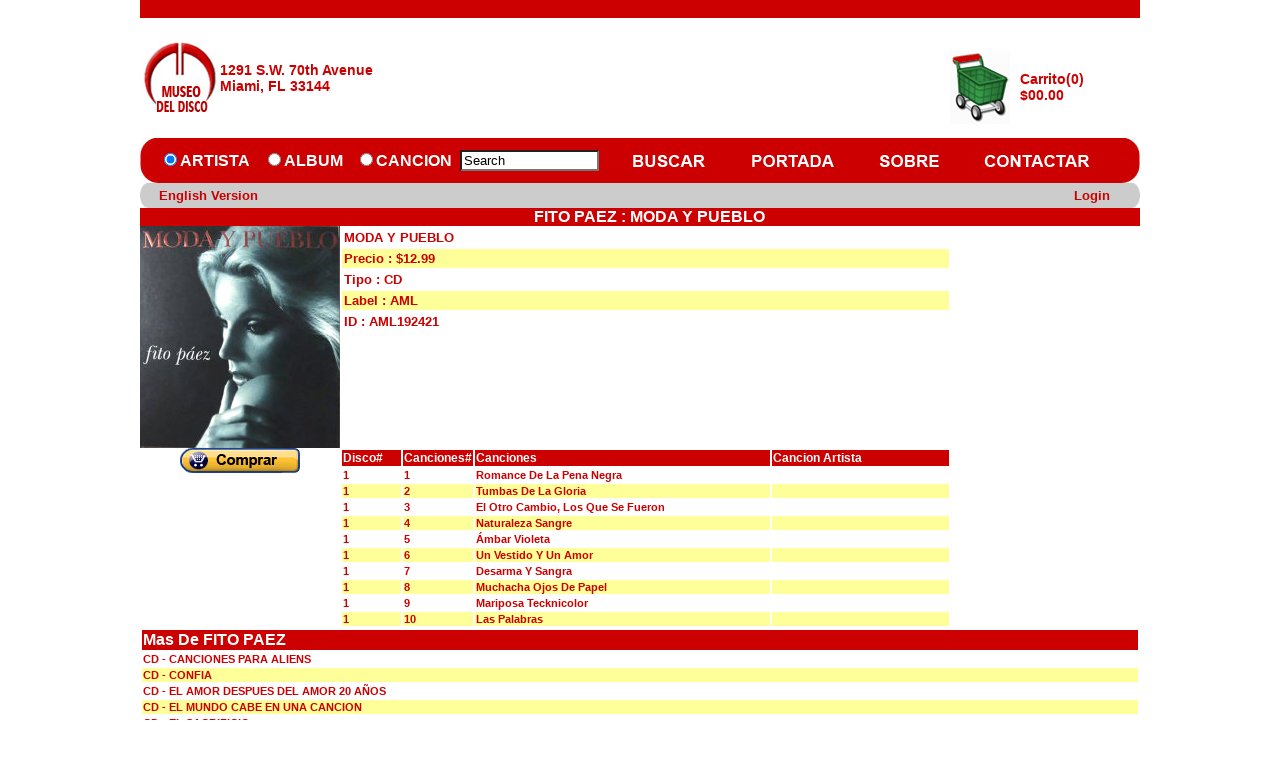

--- FILE ---
content_type: text/html; charset=utf-8
request_url: https://museodeldisco.com/SSL/ProductDetails.aspx?Item=xiLzy-aNBZlnMJBLAkFLdv1wF2no4z5nc1nii-3Qmh0xe5Rjo8li5JmlGB46fSTpkKDX4YQDA9uD4vmcA7I6POQf4teGHztU_bMFYQ987-DJsf030
body_size: 49127
content:

<!DOCTYPE html PUBLIC "-//W3C//DTD XHTML 1.0 Transitional//EN" "http://www.w3.org/TR/xhtml1/DTD/xhtml1-transitional.dtd">

<html xmlns="http://www.w3.org/1999/xhtml">
<head><title>
	MuseoDelDisco.com
</title><link rel="stylesheet" href="CSS/header.css" type="text/css" /></head>
<body>
    <form name="form1" method="post" action="ProductDetails.aspx?Item=xiLzy-aNBZlnMJBLAkFLdv1wF2no4z5nc1nii-3Qmh0xe5Rjo8li5JmlGB46fSTpkKDX4YQDA9uD4vmcA7I6POQf4teGHztU_bMFYQ987-DJsf030" onsubmit="javascript:return WebForm_OnSubmit();" id="form1">
<div>
<input type="hidden" name="Header11_toolkitScriptManager1_HiddenField" id="Header11_toolkitScriptManager1_HiddenField" value="" />
<input type="hidden" name="__EVENTTARGET" id="__EVENTTARGET" value="" />
<input type="hidden" name="__EVENTARGUMENT" id="__EVENTARGUMENT" value="" />
<input type="hidden" name="__LASTFOCUS" id="__LASTFOCUS" value="" />
<input type="hidden" name="__VIEWSTATE" id="__VIEWSTATE" value="/[base64]/[base64]" />
</div>

<script type="text/javascript">
//<![CDATA[
var theForm = document.forms['form1'];
if (!theForm) {
    theForm = document.form1;
}
function __doPostBack(eventTarget, eventArgument) {
    if (!theForm.onsubmit || (theForm.onsubmit() != false)) {
        theForm.__EVENTTARGET.value = eventTarget;
        theForm.__EVENTARGUMENT.value = eventArgument;
        theForm.submit();
    }
}
//]]>
</script>


<script src="/WebResource.axd?d=68ZsheBjD-G65UWCZvybt9ZxuyaNN2LWMWmoHmLDOB-ryn5AY_TwwSWMvgC9Ba0qCwRiMxyDDgYHp4iIW0_oXA8Jg1o1&amp;t=638249638157541837" type="text/javascript"></script>


<script src="/ScriptResource.axd?d=o6sh5R6Ugc8yTRqSu1sM42ghPI82YTkM4UBmnS-oDk_cTAhmgpOntHGe2eM2YGNkUWJJSTddt8nXQ1Ne39eyyeuAHI1g64Zqj2Uxa2jzrpj5GvJag52YUV5UXSt4pNMuOWA_jA2&amp;t=60b7ac5d" type="text/javascript"></script>
<script type="text/javascript">
//<![CDATA[
if (typeof(Sys) === 'undefined') throw new Error('ASP.NET Ajax client-side framework failed to load.');
//]]>
</script>

<script src="/ScriptResource.axd?d=hvtDneDZvB-jls_XQ2ND1HEVQOMipOqATHUbsWHOON97GFT_VS8hxI_JvejfbaKAKxHs6m_4JK2-fSgZLcIF_LbaZ6dqffLICdrWBjFplrH5-b4dk_gRVyu7D8zyV5L-OzjraA2&amp;t=60b7ac5d" type="text/javascript"></script>
<script src="/SSL/ProductDetails.aspx?_TSM_HiddenField_=Header11_toolkitScriptManager1_HiddenField&amp;_TSM_CombinedScripts_=%3b%3bAjaxControlToolkit%2c+Version%3d3.5.60919.0%2c+Culture%3dneutral%2c+PublicKeyToken%3d28f01b0e84b6d53e%3aen-US%3a311bfa99-1d92-41d7-aace-73bb01d14bf6%3a475a4ef5%3aeffe2a26%3a7e63a579" type="text/javascript"></script>
<script type="text/javascript">
//<![CDATA[
function WebForm_OnSubmit() {
null;
return true;
}
//]]>
</script>

<div>

	<input type="hidden" name="__VIEWSTATEGENERATOR" id="__VIEWSTATEGENERATOR" value="61E7CC8E" />
	<input type="hidden" name="__EVENTVALIDATION" id="__EVENTVALIDATION" value="/wEWEALmvPCHDgKO58KoCQLp//ekDQK0u4v5CgLA6beYDgKXy8uvDALY957BDwLkvP3RCQLlvKG9AQKA24D+CgKcg9X9DAKKlOjcBgLn0f+yAQL97omMBwK3rp/dDQLSwpnTCJtUN511DqEZaY0HNvIx+1bn1IMx" />
</div>
    <div>
        <table align="center" cellpadding="0" cellspacing="0" width="1000px">
            <tr>
                <td>
                    <table width="100%" cellpadding="0" cellspacing="0">
                        
<script language="javascript" type="text/javascript">
function validate()
{
//debugger
if (document.getElementById('Header1$txtSearch').value=="")
{
alert('Please Enter the Keyword');
document.getElementById('Header1$txtSearch').focus();
return false;
}
return true;
}
function clickButton(e, buttonid)
{ 
//debugger
      var evt = e ? e : window.event;
      var bt = document.getElementById(buttonid);
      if (bt)
      { 
          if (evt.keyCode == 13){ 
                bt.click(); 
                return false; 
          } 
      } 
}
</script>

<style type="text/css">
        .Water
        {
        	color:Black;
        	background-color:white;
        }
    
    .style2
    {        width: 18px;
    }
    .style3
    {
        width: 96px;
    }
    .style4
    {
        width: 100px;
    }
    
    .style5
    {
        background-color: #CCCCCC;
    }
    .style7
    {
        background-color: #CCCCCC;
    }
    .style8
    {
        background-color: #CCCCCC;
    }
    .style9
    {
         color:#CC0001;
         font-size:14px;
         text-decoration:none;
         font-weight:800;
    }
    
    .style10
    {
        background-color: #CCCCCC;
        width: 18px;
    }
    
    </style>

<script type="text/javascript">
//<![CDATA[
Sys.WebForms.PageRequestManager._initialize('Header11$toolkitScriptManager1', document.getElementById('form1'));
Sys.WebForms.PageRequestManager.getInstance()._updateControls([], [], [], 90);
//]]>
</script>


<table width="100%" border="0" align="center" cellpadding="0" cellspacing="0">
  <tr>
      <td>
          <table width="100%" border="0" cellspacing="0" cellpadding="0">
              <tr>
                  <td bgcolor="#CC0001" colspan="4">
                      &nbsp;
                  </td>
                  
              </tr>
              <tr>
                  <td style="width: 5%">
                <input type="image" name="Header11$imgBtnLogo" id="Header11_imgBtnLogo" src="images/new%20logo_1.jpg" style="border-width:0px;" />
                  </td>
                  <td style="width: 20%;font-family:Arial" class="style9" align="left">
                      1291 S.W.&nbsp;70th&nbsp;Avenue<br />
                      Miami, FL 33144
                  </td>
                  <td style="width: 55%; width:500px; height:120px" align="center">
                      &nbsp;</td>
                  <td style="width:20%" align="right">
                      <table cellpadding="0" cellspacing="0" border="0" width="100%">
                          <tr>
                              <td align="right" style="width:40%">
                                  &nbsp;</td>
                              <td style="width:60%" align="left">
                                    
                              </td>
                          </tr>
                          <tr>
                              <td align="center" style="width:40%">
                                    <input type="image" name="Header11$imgBtnCart" id="Header11_imgBtnCart" src="images/cart4.jpg" style="border-width:0px;margin-bottom: 0px" />
                              </td>
                              <td style="width:60%" align="left">
                                  <table cellpadding="0" cellspacing="0" border="0" width="100%">
                                      <tr>
                                          <td>
                                             
                                            <span id="Header11_lblCart" style="color:#CC0001;font-family:Arial;font-size:14px;font-weight:bold;">Carrito(0)</span>
                                          </td>
                                      </tr>
                                      <tr>
                                          <td>
                                         
                                           <span id="Header11_lblAmt" style="color:#CC0001;font-family:Arial;font-size:14px;font-weight:bold;">$00.00</span> 
                                          </td>
                                      </tr>
                                  </table>
                              </td>
                          </tr>
                      </table>
                  </td>
              </tr>
              <tr>
                  <td colspan="4" style="background-color: #FFFFFF">
                      <table width="100%" border="0" cellspacing="0" cellpadding="0">
                          <tr>
                              <td bgcolor="#CC0001" class="style2">
                                  <img src="../SSL/images/imageback.jpg" width="19" height="45"></td>
                              <td bgcolor="#CC0001" class="style3">
                <span style="color:White;font-family:Arial;font-size:16px;font-weight:bold;"><input id="Header11_rdArtist" type="radio" name="Header11$Search" value="rdArtist" checked="checked" /><label for="Header11_rdArtist">ARTISTA</label></span>
                              </td>
                              <td bgcolor="#CC0001" class="style4">&nbsp;
                <span style="color:White;font-family:Arial;font-size:16px;font-weight:bold;"><input id="Header11_rdAlbum" type="radio" name="Header11$Search" value="rdAlbum" onclick="javascript:setTimeout('__doPostBack(\'Header11$rdAlbum\',\'\')', 0)" /><label for="Header11_rdAlbum">ALBUM</label></span>
                              </td>
                              <td bgcolor="#CC0001">
                <span style="color:White;font-family:Arial;font-size:16px;font-weight:bold;"><input id="Header11_rdSong" type="radio" name="Header11$Search" value="rdSong" onclick="javascript:setTimeout('__doPostBack(\'Header11$rdSong\',\'\')', 0)" /><label for="Header11_rdSong">CANCION</label></span>
                              </td>
                              <td bgcolor="#CC0001">
                <input name="Header11$txtSearch" type="text" id="Header11_txtSearch" onkeypress="return clickButton(event,'Header11_imgBtnSearch')" style="width:131px;margin-right: 3px" />
                <input type="hidden" name="Header11$TextBoxWatermarkExtender1_ClientState" id="Header11_TextBoxWatermarkExtender1_ClientState" />
                                  <input type="hidden" name="Header11$TextBoxWatermarkExtender2_ClientState" id="Header11_TextBoxWatermarkExtender2_ClientState" />
                              </td>
                              <td bgcolor="#CC0001">
                <input type="image" name="Header11$imgBtnSearch" id="Header11_imgBtnSearch" onMouseover="this.src='../SSL/images/SEARCH1.jpg'" onMouseout="this.src='../SSL/images/SEARCH.jpg'" src="images/SEARCH.jpg" style="border-width:0px;" />
                              </td>
                              <td bgcolor="#CC0001">
                <input type="image" name="Header11$imgBtnHome" id="Header11_imgBtnHome" onMouseover="this.src='../SSL/images/HOME1.jpg'" onMouseout="this.src='../SSL/images/HOME.jpg'" src="images/HOME.jpg" style="border-width:0px;" />
                              </td>
                              <td bgcolor="#CC0001">
                <input type="image" name="Header11$mgBtnAbout" id="Header11_mgBtnAbout" onMouseover="this.src='../SSL/images/ABOUT1.jpg'" onMouseout="this.src='../SSL/images/ABOUT.jpg'" src="images/ABOUT.jpg" style="border-width:0px;" />
                              </td>
                              <td bgcolor="#CC0001">
                <input type="image" name="Header11$imgBtnContact" id="Header11_imgBtnContact" onMouseover="this.src='../SSL/images/CONTACT1.jpg'" onMouseout="this.src='../SSL/images/CONTACT.jpg'" src="images/CONTACT.jpg" style="border-width:0px;" />
                              </td>
                              <td bgcolor="#CC0001">
                                  &nbsp;</td>
                              <td bgcolor="#CC0001">
                                  &nbsp;</td>
                              <td align="right" bgcolor="#CC0001">
                                  <img src="../SSL/images/imageback1.jpg" width="19" height="45"></td>
                          </tr>
                          <tr>
                              <td class="style10">
        <img src="../SSL/images/Grey.jpg" width="19" height="25"></td>
                              <td class="style7" colspan="2" align="left">
        <a id="Header11_lnkLanguage" href="javascript:__doPostBack('Header11$lnkLanguage','')" style="color:#CC0001;font-family:Arial;font-size:Small;font-weight:bold;">English Version</a>
                              </td>
                              <td class="style8">
                                  &nbsp;</td>
                              <td class="style8">
                                  &nbsp;</td>
                              <td class="style8" align="right">
                                  &nbsp;</td>
                              <td class="style8">
                                  &nbsp;</td>
                              <td class="style8" align="right" colspan="4">
                
                                    &nbsp;<a id="Header11_lnkBtnLogin" class="headertext" href="javascript:__doPostBack('Header11$lnkBtnLogin','')" style="color:#CC0001;font-family:Arial;font-size:Small;font-weight:bold;">Login</a>
                              &nbsp;
                                    </td>
                              <td align="right" class="style5">
                    <img src="../SSL/images/Grey1.jpg" width="19" height="25"></td>
                          </tr>
                      </table>
                  </td>
              </tr>
          </table>
      </td>
  </tr>
</table>





                        <tr>
                            <td valign="top">
                                <table border="0" style="width: 100%" cellpadding="0" cellspacing="0">
                                    <tr>
                                        <td class="fillred">
                                            &nbsp;
                                        </td>
                                        <td class="fillred">
                                            &nbsp;
                                        </td>
                                        <td class="fillred">
                                            &nbsp;
                                        </td>
                                        <td class="fillredbold">
                                            <div align="center">
                                                <span id="lblheaderTitle" style="color:White;">FITO PAEZ                                          : MODA Y PUEBLO                                     </span></div>
                                        </td>
                                        <td class="fillred">
                                            &nbsp;
                                        </td>
                                        <td class="fillred">
                                            &nbsp;
                                        </td>
                                    </tr>
                                    <tr>
                                        <td valign="top">
                                            <img id="ImgLarge" src="../Images/AML192421.jpg" style="border-width:0px;" />
                                        </td>
                                        <td colspan="4" valign="top">
                                            <table width="100%" cellpadding="2" cellspacing="2" border="0">
                                                <tr>
                                                    <td class="fillpurple">
                                                        <span id="lblTitle" class="itemstyle">MODA Y PUEBLO                                     </span>
                                                    </td>
                                                </tr>
                                                <tr>
                                                    <td class="fillgrey">
                                                        <span id="lblPrice" class="itemstyle">Precio : $12.99</span>
                                                    </td>
                                                </tr>
                                                <tr>
                                                    <td class="fillpurple">
                                                        <span id="lblFormat" class="itemstyle">Tipo : CD                       </span>
                                                    </td>
                                                </tr>
                                                <tr>
                                                    <td class="fillgrey">
                                                        <span id="lblLabel" class="itemstyle">Label : AML  </span>
                                                    </td>
                                                </tr>
                                                <tr>
                                                    <td class="fillpurple">
                                                        <span id="lblId" class="itemstyle">ID : AML192421      </span>
                                                    </td>
                                                </tr>
                                                <tr>
                                                    <td class="fillpurple">
                                                        &nbsp;
                                                    </td>
                                                </tr>
                                                <tr>
                                                    <td class="fillpurple">
                                                        &nbsp;
                                                    </td>
                                                </tr>
                                                <tr>
                                                    <td class="fillpurple">
                                                        &nbsp;
                                                    </td>
                                                </tr>
                                                <tr>
                                                    <td class="fillpurple">
                                                        &nbsp;
                                                    </td>
                                                </tr>
                                            </table>
                                        </td>
                                        <td class="fillpurple">
                                            &nbsp;
                                        </td>
                                    </tr>
                                    <tr>
                                        <td class="fillgreyheightwidth" valign="top" align="center">
                                            <input type="image" name="ImageButton1" id="ImageButton1" onMouseover="this.src='../SSL/images/add to cart1.gif'" onMouseout="this.src='../SSL/images/add to cart.gif'" src="images/add%20to%20cart.gif" style="border-width:0px;" />
                                        </td>
                                        <td colspan="4" align="center" class="placeholder">
                                            <table border="0" style="border-color:Black;border-width:0px;border-style:Ridge;width:100%;">
	<tr class="fillred">
		<td align="left" valign="middle" style="width:10%;"><strong>Disco#</strong></td><td align="left" valign="middle" style="width:10%;"><strong>Canciones#</strong></td><td align="left" valign="middle" style="width:50%;"><strong>Canciones</strong></td><td align="left" valign="middle" style="width:30%;"><strong>Cancion Artista</strong></td>
	</tr><tr class="fillpurple1">
		<td class="itemstyle" align="left" valign="middle">1  </td><td class="itemstyle" align="left" valign="middle">1</td><td class="itemstyle" align="left" valign="middle">Romance De La Pena Negra                                                                                                                                                                                                                                                                                                                                                                                        </td><td class="itemstyle" align="left" valign="middle">                                                  </td>
	</tr><tr class="fillgrey1">
		<td class="itemstyle" align="left" valign="middle">1  </td><td class="itemstyle" align="left" valign="middle">2</td><td class="itemstyle" align="left" valign="middle">Tumbas De La Gloria                                                                                                                                                                                                                                                                                                                                                                                             </td><td class="itemstyle" align="left" valign="middle">                                                  </td>
	</tr><tr class="fillpurple1">
		<td class="itemstyle" align="left" valign="middle">1  </td><td class="itemstyle" align="left" valign="middle">3</td><td class="itemstyle" align="left" valign="middle">El Otro Cambio, Los Que Se Fueron                                                                                                                                                                                                                                                                                                                                                                               </td><td class="itemstyle" align="left" valign="middle">                                                  </td>
	</tr><tr class="fillgrey1">
		<td class="itemstyle" align="left" valign="middle">1  </td><td class="itemstyle" align="left" valign="middle">4</td><td class="itemstyle" align="left" valign="middle">Naturaleza Sangre                                                                                                                                                                                                                                                                                                                                                                                               </td><td class="itemstyle" align="left" valign="middle">                                                  </td>
	</tr><tr class="fillpurple1">
		<td class="itemstyle" align="left" valign="middle">1  </td><td class="itemstyle" align="left" valign="middle">5</td><td class="itemstyle" align="left" valign="middle">Ámbar Violeta                                                                                                                                                                                                                                                                                                                                                                                                   </td><td class="itemstyle" align="left" valign="middle">                                                  </td>
	</tr><tr class="fillgrey1">
		<td class="itemstyle" align="left" valign="middle">1  </td><td class="itemstyle" align="left" valign="middle">6</td><td class="itemstyle" align="left" valign="middle">Un Vestido Y Un Amor                                                                                                                                                                                                                                                                                                                                                                                            </td><td class="itemstyle" align="left" valign="middle">                                                  </td>
	</tr><tr class="fillpurple1">
		<td class="itemstyle" align="left" valign="middle">1  </td><td class="itemstyle" align="left" valign="middle">7</td><td class="itemstyle" align="left" valign="middle">Desarma Y Sangra                                                                                                                                                                                                                                                                                                                                                                                                </td><td class="itemstyle" align="left" valign="middle">                                                  </td>
	</tr><tr class="fillgrey1">
		<td class="itemstyle" align="left" valign="middle">1  </td><td class="itemstyle" align="left" valign="middle">8</td><td class="itemstyle" align="left" valign="middle">Muchacha Ojos De Papel                                                                                                                                                                                                                                                                                                                                                                                          </td><td class="itemstyle" align="left" valign="middle">                                                  </td>
	</tr><tr class="fillpurple1">
		<td class="itemstyle" align="left" valign="middle">1  </td><td class="itemstyle" align="left" valign="middle">9</td><td class="itemstyle" align="left" valign="middle">Mariposa Tecknicolor                                                                                                                                                                                                                                                                                                                                                                                            </td><td class="itemstyle" align="left" valign="middle">                                                  </td>
	</tr><tr class="fillgrey1">
		<td class="itemstyle" align="left" valign="middle">1  </td><td class="itemstyle" align="left" valign="middle">10</td><td class="itemstyle" align="left" valign="middle">Las Palabras                                                                                                                                                                                                                                                                                                                                                                                                    </td><td class="itemstyle" align="left" valign="middle">                                                  </td>
	</tr>
</table>
                                        </td>
                                        <td bgcolor="#CCCCCC" class="fillgreyheightwidth">
                                            &nbsp;
                                        </td>
                                    </tr>
                                    <tr>
                                        <td colspan="6" align="left">
                                            <table id="ddlistArtist" cellspacing="2" border="0" style="width:100%;">
	<tr>
		<td class="fillred">
                                                    <span id="ddlistArtist_ctl00_lblArtist"><b>Mas De FITO PAEZ                                         </b></span>
                                                </td>
	</tr><tr>
		<td class="fillpurple1">
                                                    <a id="ddlistArtist_ctl01_hyperCd" href="ProductDetails.aspx?Item=eSoUAfWTPUmwozrNB9jKJOJZRnqOgqsGbEczDFzpe1qaOmBVgWB09EKedcL7TW9Rf7HyG4Mmxea66M_ti3B-J53BeU94610_FlZ3KjfJz7Pkm63Q0">CD - CANCIONES PARA ALIENS                             </a>
                                                </td>
	</tr><tr>
		<td class="fillgrey1">
                                                    <a id="ddlistArtist_ctl02_hyperCd" href="ProductDetails.aspx?Item=_BS3FwANQU18NG_4RKj7_ogtRUbS2HTaaO4ccou0ln4ICuC1wLIybdvnkWpwJHmyq1oeOwlBFjpjmOFtQbHlgIKA7b3nA6HZvFKp2kjSrIUY5q6x0">CD - CONFIA                                            </a>
                                                </td>
	</tr><tr>
		<td class="fillpurple1">
                                                    <a id="ddlistArtist_ctl03_hyperCd" href="ProductDetails.aspx?Item=VZfAUBPpntEBDgz10HSgiSLW9qzv_HFKgO-R1GfCFXUK4HQTklposBzWi3UY8l5FuY29CwlaHZcG1cVv9zmGO5D7wJl3wbYJq-7jdWvYbL6nw3Ca0">CD - EL AMOR DESPUES DEL AMOR 20 AÑOS                  </a>
                                                </td>
	</tr><tr>
		<td class="fillgrey1">
                                                    <a id="ddlistArtist_ctl04_hyperCd" href="ProductDetails.aspx?Item=0hqT3AZ-O1nBsJTz0VmEDIlAv7kEHcyMTTmvSK_AgFR6P-Ry-sm00oyW1mf6UnXSVeRL_MRdu8SqIIdt5JngY0IMUcbY2g81p2q-qPlAl7F30Gwo0">CD - EL MUNDO CABE EN UNA CANCION                      </a>
                                                </td>
	</tr><tr>
		<td class="fillpurple1">
                                                    <a id="ddlistArtist_ctl05_hyperCd" href="ProductDetails.aspx?Item=IoYa5Sp_LQ_lK4F91pWkJWrvoWg13i7k_EvsXI0YsU_OcCpkYhoPY52WKa2krS3eHYUy4TryFAvDVwa1Rg-gHAnOVLmCxMNeTQWcwAvy2cekWx1C0">CD - EL SACRIFICIO                                     </a>
                                                </td>
	</tr><tr>
		<td class="fillgrey1">
                                                    <a id="ddlistArtist_ctl06_hyperCd" href="ProductDetails.aspx?Item=cKoUHgxLudTAtetY9bVu0WT0ksv_ACr0XVG6JgAek_yK2P9BDG_Z_Kk8dY5z5i8_rXSRNOI3NNxzq4oW0c_1T9J7xxe5If_1qQfNQikqx3UA8KHf0">CD - FITO X FITO                                       </a>
                                                </td>
	</tr><tr>
		<td class="fillpurple1">
                                                    <a id="ddlistArtist_ctl07_hyperCd" href="ProductDetails.aspx?Item=xCLkEUUPjFERap1OVTa48I6Xx3paLZtjAVFPefKj1VyPdxxUhxY_OOVzc3So5CfgBU-lJ7zLwW8ixTcAdDzdMDI4Q9o0zXbbaw0PBhP5gCD2Olic0">CD - LA CONQUISTA DEL ESPACIO                          </a>
                                                </td>
	</tr><tr>
		<td class="fillgrey1">
                                                    <a id="ddlistArtist_ctl08_hyperCd" href="ProductDetails.aspx?Item=_V0ISRwK0SvEZJ2vnyleFxKxHqavIGmz-YfNISEdGpvRW0Yt66bMr6UJ2DNgxpk4WXQCPAzeUrT7Zh2efo0ux711gnkXs9P3yqNlyhOz9FyIZgaI0">CD - LO SUAVE DE...                                    </a>
                                                </td>
	</tr><tr>
		<td class="fillpurple1">
                                                    <a id="ddlistArtist_ctl09_hyperCd" href="ProductDetails.aspx?Item=G6AXR_7m09D4Hf6y_oOPM-uyK1D5n3sJsz-HM44n5jJn9BIrlfd69idGY0PQz5ItihsArqINdnASzgtctwbauNlondK2owbW5Ag7oi8NRpm05TX60">CD - MI VIDA CON ELLAS                                 </a>
                                                </td>
	</tr><tr>
		<td class="fillgrey1">
                                                    <a id="ddlistArtist_ctl10_hyperCd" href="ProductDetails.aspx?Item=fTGmq76q9W-50lyMi-smnT9RE3c-qTktlWhB50Q-r7gxwiwsUSaT5A0HFXl7BO08nln4U1ydedbEE9RIGdBCY6C0fbJRp-UQQgvHWUKOZ5KmK4do0">CD - MI VIDA CON ELLAS VOL.1                           </a>
                                                </td>
	</tr><tr>
		<td class="fillpurple1">
                                                    <a id="ddlistArtist_ctl11_hyperCd" href="ProductDetails.aspx?Item=7kw-5KDsUQSJwPZEnbZzoZKSXN1G4sj5uGCwu2mZIxUvbaB7bvwWs2mRQeyVxW45KRCLHU6ThSgv0u77iNcfjP6WNQvZ1TtDC2Adr6vBlTMECvX90">CD - MI VIDA CON ELLAS VOL.2                           </a>
                                                </td>
	</tr><tr>
		<td class="fillgrey1">
                                                    <a id="ddlistArtist_ctl12_hyperCd" href="ProductDetails.aspx?Item=0C7O4w5crObXGRPklSOFjwOwd2lld5SwCxSqPozyi0rCcaBDKjiPg9d-qsg1-l_u7PWU5QtqNBwvzzdugf8N-XZYpXdX3zB2DZjrHSUQa_DkPMtJ0">CD - MODA Y PUEBLO                                     </a>
                                                </td>
	</tr><tr>
		<td class="fillpurple1">
                                                    <a id="ddlistArtist_ctl13_hyperCd" href="ProductDetails.aspx?Item=Don2MXFoQMz21QW2XwrD_8Rlc1uUGmi9h7Munpxa6_v1xbhIKkPrn3av5ohWC1z6t8ttby-j3xXhlfgMRUNCfc1_hc6SWVP5Uv3p-0VQnD1ySeRt0">CD - MODA Y PUEBLO                                     </a>
                                                </td>
	</tr><tr>
		<td class="fillgrey1">
                                                    <a id="ddlistArtist_ctl14_hyperCd" href="ProductDetails.aspx?Item=HnUtVdw00Jb1nZ0_Elb02pkBbEF7LFGmRGUTJn29zINqIJAUT4iVbRJkYJW1G4RatrfC1O1Yr5DIAGOTDbdijPmcwauXKaBw18UgBGRTX6mFjB6t0">CD - NATURALEZA SANGRE                                 </a>
                                                </td>
	</tr><tr>
		<td class="fillpurple1">
                                                    <a id="ddlistArtist_ctl15_hyperCd" href="ProductDetails.aspx?Item=kxU8NUa6s_v6sCsMNeOCYld-b8TbC-1nlYUtGve0tLR-PIJpA_D3xDCFLVg00VaNl9_X3KSIoaI6se733i_vxlUk-ttKcXDs2FvSrHRV2cL0CXF90">CD - NO SE SI ES BAIRES O MADRID                       </a>
                                                </td>
	</tr><tr>
		<td class="fillgrey1">
                                                    <a id="ddlistArtist_ctl16_hyperCd" href="ProductDetails.aspx?Item=68IAoDQsd3Bx5XeDTqRHEyhF4todqv3zEne10jnlFedEo4a-1l37OcG46WFfusOovL635somxk-v0vBNk7i0lYd3-IVEjHlB-wyvYH6-Mfkgx4U80">CD - REY SOL                                           </a>
                                                </td>
	</tr><tr>
		<td class="fillpurple1">
                                                    <a id="ddlistArtist_ctl17_hyperCd" href="ProductDetails.aspx?Item=LyXfiAWqfSyamo1MPd2SCAjLxAnM7VkwFef4H1FzJmHr_9Cu5CcGszHimQL7G9GF7t-NWidTqaD74Qw-kR_GLRckE-o1vAR_C6TTPJI1X_Ygrtwg0">CD - ROCK AND ROLL REVOLUTION                          </a>
                                                </td>
	</tr><tr>
		<td class="fillgrey1">
                                                    <a id="ddlistArtist_ctl18_hyperCd" href="ProductDetails.aspx?Item=RF8f2AlyP2865Bo-UlckbG3LbLF62_XcIIwWTpG1Zovt4FHQHgmY0VfHNR_FYIgB9Ej4iY3Y-SrUSTUcx70mjmlqPCmoNmSjKGrj9EYE-P1Y6lHg0">CD - RODLOFO                                           </a>
                                                </td>
	</tr><tr>
		<td class="fillpurple1">
                                                    <a id="ddlistArtist_ctl19_hyperCd" href="ProductDetails.aspx?Item=Q0-wQWeFQ5ODTGGUxy7OPlGzfH3G40i0a32dhVhaohIV_02mBQBtrF6bPJC_lBKx6NRDpnpRvRP018aohsASvdN6zTR6Nv-GcwE1Lp_Az0mpoV6X0">CD - TERCER MUNDO                                      </a>
                                                </td>
	</tr><tr>
		<td class="fillgrey1">
                                                    <a id="ddlistArtist_ctl20_hyperCd" href="ProductDetails.aspx?Item=uWO21MAOMAprMSvm0KxZFf3eSKfZNePtzR8-wo0XXL0Uqjp0C2ymUgUN38D772l-3hN0EhL8Mw1q_KnA8D_yO4rBDMuodv4pwMyOlHU5_e4zcMGT0">CD - YO TE AMO                                         </a>
                                                </td>
	</tr><tr>
		<td class="fillpurple1">
                                                    <a id="ddlistArtist_ctl21_hyperCd" href="ProductDetails.aspx?Item=5jDEl4IoRpwYTqZmUFmt6WlGyFXfe2YNQoGkVKcSimHRd6mlQjAfZbI1gTVxdZ1D83upUEfoA1ryvl8b2qcm6fsoX5F4uwvWmhOeKTa-4ndFxo9A0">CD - NO SE SI ES BAIRES O MADRID                       </a>
                                                </td>
	</tr><tr>
		<td class="fillgrey1">
                                                    <a id="ddlistArtist_ctl22_hyperCd" href="ProductDetails.aspx?Item=ztGaczxliDRqdmk7JWLNP7bFJjjp_6ayjarXcVQGRS_QAt5h1N7nS8SrWvco5QjojuMHteE6SJzR1ygpoRKXk2QZFrj7h5Ly_1W8DGukBjRB_aBc0">CD - EADDA9223                                         </a>
                                                </td>
	</tr><tr>
		<td class="fillpurple1">
                                                    <a id="ddlistArtist_ctl23_hyperCd" href="ProductDetails.aspx?Item=IF3-G7HzHoEPDuoEI4q9cQUQP76IPqKPMXrDm0HVvVAiNUdWCLbWwsM6DMYWhiFjakIE58IMmuCyE4IatxrFAG832tFXq58B7diWfL7faC5z_akj0">CD - FUTUROLOGIA ARLT                                  </a>
                                                </td>
	</tr><tr>
		<td class="fillgrey1">
                                                    <a id="ddlistArtist_ctl24_hyperCd" href="ProductDetails.aspx?Item=nBWbV4YNgTqHT3FR6lf7Of1zMYMfGmWILcb9Grsd0xW4r-IX8wT7Llm18GSWMmgihkbnzRfA2yTEXYQ6JyU04AIDjPUb763onvvgKw11t8tNanKa0">CD - LOS AÑOS SALVAJES                                 </a>
                                                </td>
	</tr><tr>
		<td class="fillpurple1">
                                                    <a id="ddlistArtist_ctl25_hyperCd" href="ProductDetails.aspx?Item=oTOETNVeiyCPKc7pnCGMn-V91AVcWvN6YL4AFrFYH0nWke8Yt8_LxDSFYsR-2RX1L8qGuvlyTsZ8DVxQGtxMtXn8R2Ese2mHDqSY_8ryUZ0HJAkC0">CD - LOS AÑOS SALVAJES: TRILOGIA                       </a>
                                                </td>
	</tr><tr>
		<td class="fillgrey1">
                                                    <a id="ddlistArtist_ctl26_hyperCd" href="ProductDetails.aspx?Item=nL6GYK1P8XwKK6BDjVltmIajgM-EPxCgrfx9sQGtdg3uDMfUMuyXB_PztTnrrqUj9x1RiCXDNBQ9IqwmVJoQSMuT16IKaTC7YCm2bXEbbtwbnYOB0">CD - THE GOLDEN LIGHT                                  </a>
                                                </td>
	</tr>
</table>
                                        </td>
                                    </tr>
                                </table>
                            </td>
                        </tr>
                        <tr>
                            <td valign="top">
                                &nbsp;
<style type="text/css">
        .style1
        {
            width: 100%;
        }
    </style>
 <table class="style1">
        <tr>
            <td align="center" 
                style="background-color: #CC0001; color: #FFFFFF; font-family: Arial; font-size: 12px;" 
                valign="middle">
                Copyright © 2026 Museo Del Disco Inc. All rights reserved.<br />
                email: <a href="mailto:sales@museodeldisco.com"><font color='White'><b>sales@museodeldisco.com</b></font></a><br />
            </td>
        </tr>
    </table>

                            </td>
                        </tr>
                    </table>
                </td>
            </tr>
        </table>
    </div>
    

<script type="text/javascript">
//<![CDATA[
(function() {var fn = function() {$get("Header11_toolkitScriptManager1_HiddenField").value = '';Sys.Application.remove_init(fn);};Sys.Application.add_init(fn);})();Sys.Application.initialize();
Sys.Application.add_init(function() {
    $create(Sys.Extended.UI.TextBoxWatermarkBehavior, {"ClientStateFieldID":"Header11_TextBoxWatermarkExtender1_ClientState","WatermarkCssClass":"Water","WatermarkText":"Search","id":"Header11_TextBoxWatermarkExtender1"}, null, null, $get("Header11_txtSearch"));
});
Sys.Application.add_init(function() {
    $create(Sys.Extended.UI.TextBoxWatermarkBehavior, {"ClientStateFieldID":"Header11_TextBoxWatermarkExtender2_ClientState","WatermarkCssClass":"Water","WatermarkText":"Search","id":"Header11_TextBoxWatermarkExtender2"}, null, null, $get("Header11_txtSearch"));
});
//]]>
</script>
</form>
</body>
</html>



--- FILE ---
content_type: text/css
request_url: https://museodeldisco.com/SSL/CSS/header.css
body_size: 6277
content:

body {
	margin-left: 0px;
	margin-top: 0px;
	margin-right: 0px;
	margin-bottom: 0px;
}
.pagefont
{
	font-family:Arial;
	font-size:14px;
	font-weight:bold;
}
.Water
        {
        	color:Gray;
        	background-color:white;
        }
.datalisttd1
        {
            width: 121px;
            height: 21px;
            font-family:Arial;
            font-size:12px;
        }
        .datalisttd12
        {
          width: 121px;
            height:13px;            
            font-family:Arial;
            font-size:12px;
        }
.datalisttd2
        {
            width: 8px;
            font-family:Arial;
            font-size:12px;
        }
.datalisttd3
        {
            width: 121px;
            font-family:Arial;
            font-size:12px;
        }
.datalisttd4
        {
            width: 6px;
            font-family:Arial;
            font-size:12px;
        }
.datalisttd5
        {
            width: 215px;
            font-family:Arial;
            font-size:12px;
        }
 
.buttonrow
    {
        width: 100%;
        
    }

    
.rowcolor
    {
        background-color: #CC0001;
    }

        
.greyrow
    {
        width: 100px;
    }

        
    .login
    {
        width: 52px;
    }

	.fillgrey
	{
		background-color: #ffff99;
		color:Black;
		font-family:Arial;
		font-size:13px;
		font-weight:bold;
	}
	/* ADDED FOR GRID 20100115 */
	.fillgrey1
	{
		background-color: #ffff99;
		color:Black;
		font-family:Arial;
		font-size:11px;
		font-weight:bold;
	}
	
	.fillgreyshoppingcart
{
	background-color: #ffff99;
		color:Black;
		font-family:Arial;
		font-size:16px;
		font-weight:bold;
}
	
	.fillgreyheightwidth
{
	background-color: #ffffff;
	height:22px;
	width:189px;
} 
	.headertext
	{
		font: bold 11px verdana, arial, helvetica, sans-serif;
		font-size:14px;
	}


.tdcolor
{
	font-family:Arial;
	font-size:14px;
	color:Blue;
}
.fontred
{
	color:Red;
	font-size:16px;
	
}
.fontblue
{
	color:Blue;
	font-size:16px;
}
.fillredbold
	{
		background-color: #CC0001;
		font-weight:bold;
		font-family:Arial;
		
	}
.fillred
	{
		background-color: #CC0001;
		font-weight:bold;
		font-family:Arial;
		color:White;
	}
.newreleases
{
	color:White;
	font-size:16px;
	font-family:Arial;
	background-color:#cc0001;
}	
.justarrived
{
	color:White;
	font-size:16px;
	font-family:Arial;
	background-color:#cc0001;
}		
	
	
.fillpurple
{
	background-color: white;
	color:black;
	font-family:Arial;
	font-size:13px;
	font-weight:bold;
}
/* ADDED FOR GRID 20100115*/
.fillpurple1
{
	background-color: white;
	color:black;
	font-family:Arial;
	font-size:11px;
	font-weight:bold;
}


.datalistitemstyle
{
	font-family:Arial;
	font-size:12px;
	background-color:#CCCCCC;
	
}

.datalistalternateitemstyle
{
	font-family:Arial;
	font-size:12px;
	background-color:#CCCCFF;
	
}
.datalistheaderstyle
{
	background-color:#CCCCCC;
}
.style5 
{
	font-family: Arial, Helvetica, sans-serif; font-size: 12px; 
}
.placeholder
{
	font-family:Arial;
	font-size:12px;
}
.gridrowstyle
{
	background-color:white;
	color:Black;
	height:25px;
	font-family:Arial;
	font-size:11px;
	font-weight:bold;
}
.gridalternatestyle
{
	background-color:#ffff99;
	color:Black;
	height:25px;
	font-family:Arial;
	font-size:11px;
	font-weight:bold;
}
.gridselectedrowstyle
{
	background-color:#C5BBAF;
	font-weight:bold;
	color:Black;
	font-family:Arial;
	font-size:12px;
}

.gridheaderstyle
{
	background-color:#CC0001;
	font-weight:bold;
	color:White;
	height:30px;
	font-size:16px;
	font-family:Arial;
	text-align:left;
}

.gridfooterstyle
{
	background-color:#32a6a1;
	font-weight:bold;
	color:White;
	font-family:Arial;
}

.gridpagerstyle
{
	background-color:#666666;
	color:White;
	text-align:center;
	font-family:Arial;
}
.headerlinkbutton
{
	width: 182px;	
	font-size:12px;
}

.linkbutton
{
	font-family:Arial;
	font-size:14px;
	font-weight:bold;
}

.newrelease
        {
            background-color: #CC0001;
            font-weight: bold;
            font-family: Arial;
            color: White;
            width: 198px;
        }  
.gapbetweennewrelease
        {
            background-color: #ffffff;
            font-weight: bold;
            font-family: Arial;
            color: White;
            width: 29px;
        }      
        .fillcream
{
	background-color:#FFFFCC;
	font-family:Arial;
	font-size:12px;
	font-weight:bold;
}
.homelinkbutton

b {
	font-family: Arial, Helvetica, sans-serif;
	font-size: 16px;
	color: #cccccc;
	font-weight: bold;
}
.pagenotfound
{
	background-color:Gray;
	color:white;
	font-family: Arial, Helvetica, sans-serif;
	font-size: 24px;
	font-weight: bold;	
}
.pagenotfound1
{
	
	color:black;
	font-family: Arial, Helvetica, sans-serif;
	font-size: 14px;	
}
.registerlogin
{
	
            font-family: Arial;
            font-size: 20px;
            color: Black;
            font-weight: bold;
            height: 47px;
        
}
.memberslogin
{
	font-family: Arial;
            font-size: 16px;
            color: Black;
            font-weight: bold;
           
}
.forgotpassword
{
	font-family: Arial;
    font-size: 15px;
    color: Black;
    font-weight: bold;
           
}

.customerslogin
{
	font-family: Arial;
    font-size: 14px;
    color: Black;          
}
.registrationrows
{
	font-family:Arial;
	font-size:13px;
	font-weight:bold;
}

.nav { font-family: Arial; font-size: 10px; font-weight: bold; }
.content { color: #333333; font-size: 11px; font-family: Arial }
.content2 { color: #853A2C; font-size: 12px; font-family: Arial }
a:link { color: #CC0001; text-decoration: none;font-size: 11px; }
a:visited { text-decoration: none; color: #CC0001; font-size: 11px;}
a:hover { text-decoration: none; color: #CC0001; }
a:active { text-decoration: none; color: #CC0001; font-weight:bold; }

.itemstyle
{
 color:#cc0001;
 font-family:Arial;
}

.arial3
{
	font-family:Arial;
	color:black;
	font-size:12px;
	color:#cc0001;
}